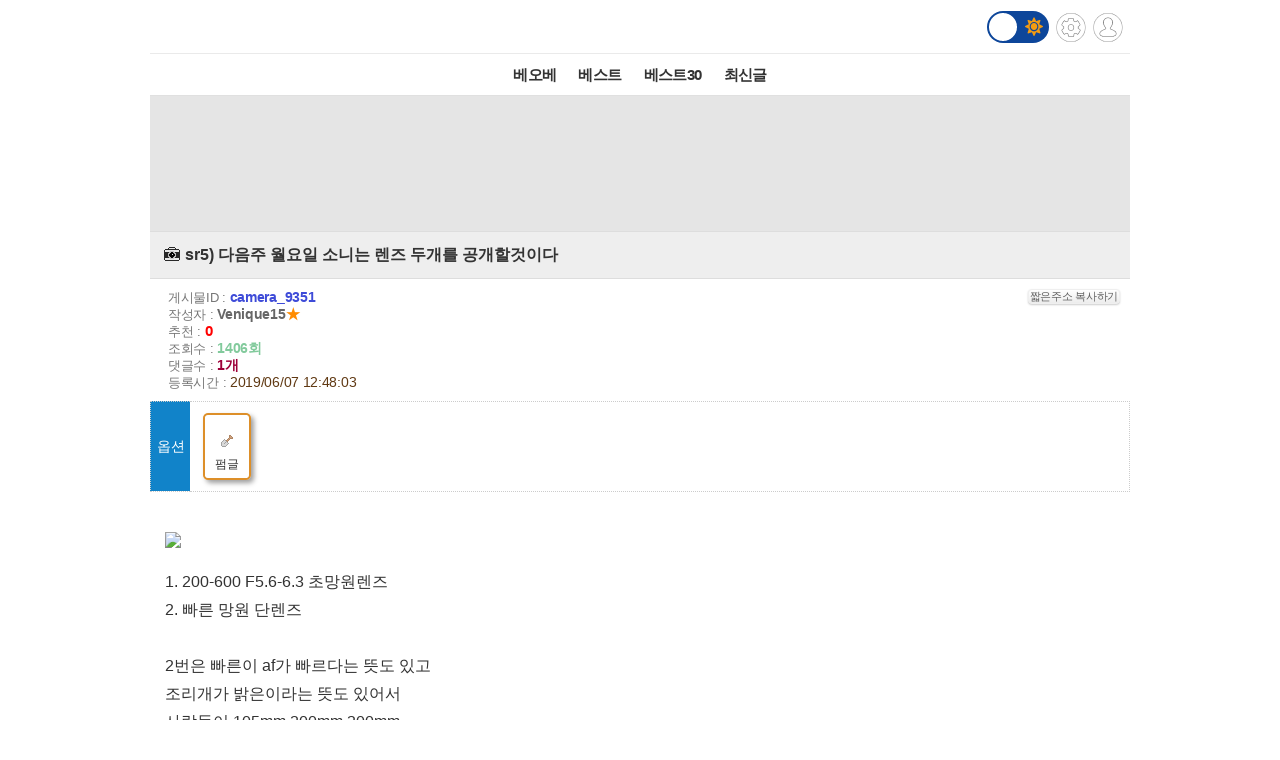

--- FILE ---
content_type: text/html; charset=UTF-8
request_url: http://m.todayhumor.co.kr/ajax_memo_list.php?parent_table=camera&parent_id=9351&last_memo_no=0&is_mobile=Y&_=1769450060605
body_size: 531
content:
{"is_more_memo":"false","memos":[{"no":"96447634","parent_memo_no":0,"is_system":false,"is_nok":false,"is_del":false,"del_user":"","is_anonymous":false,"date":"2019-06-07 16:05:48","name":"Venique15","member_no":"631253","member_status":"normal","ms_icon":"default","member_icon_manage":"","member_register_date":"2015-05-10","member_visit_count":"3174","ok":"0","nok":0,"accuse_count":"0","ip":"","memo":"<a href=\"https:\/\/www.sonyrumors.co\/tag\/sony-fe-600mm-f4-gm-lens\/\" target=\"_blank\">https:\/\/www.sonyrumors.co\/tag\/sony-fe-600mm-f4-gm-lens\/<\/a><br \/> <br \/> \ube60\ub978&nbsp;\ub9dd\uc6d0&nbsp;\ub2e8\ub80c\uc988\ub294&nbsp;600mm&nbsp;F4\ub77c\uace0\ud569\ub2c8\ub2e4&nbsp;\u3137\u3137<br \/> ","is_writer_member_no":true},{"no":"96450777","parent_memo_no":0,"is_system":false,"is_nok":false,"is_del":true,"del_user":"own","is_anonymous":false,"date":"2019-06-08 10:44:39","name":"\uacfc\uc77c\ub9db\uba4d\ubb49\uc774","member_no":"629846","member_status":"normal","ms_icon":null,"member_icon_manage":"","member_register_date":"2015-05-07","member_visit_count":"1280","ok":"0","nok":0,"accuse_count":"0","ip":"125.177.***.135","memo":"","is_writer_member_no":false}]}



